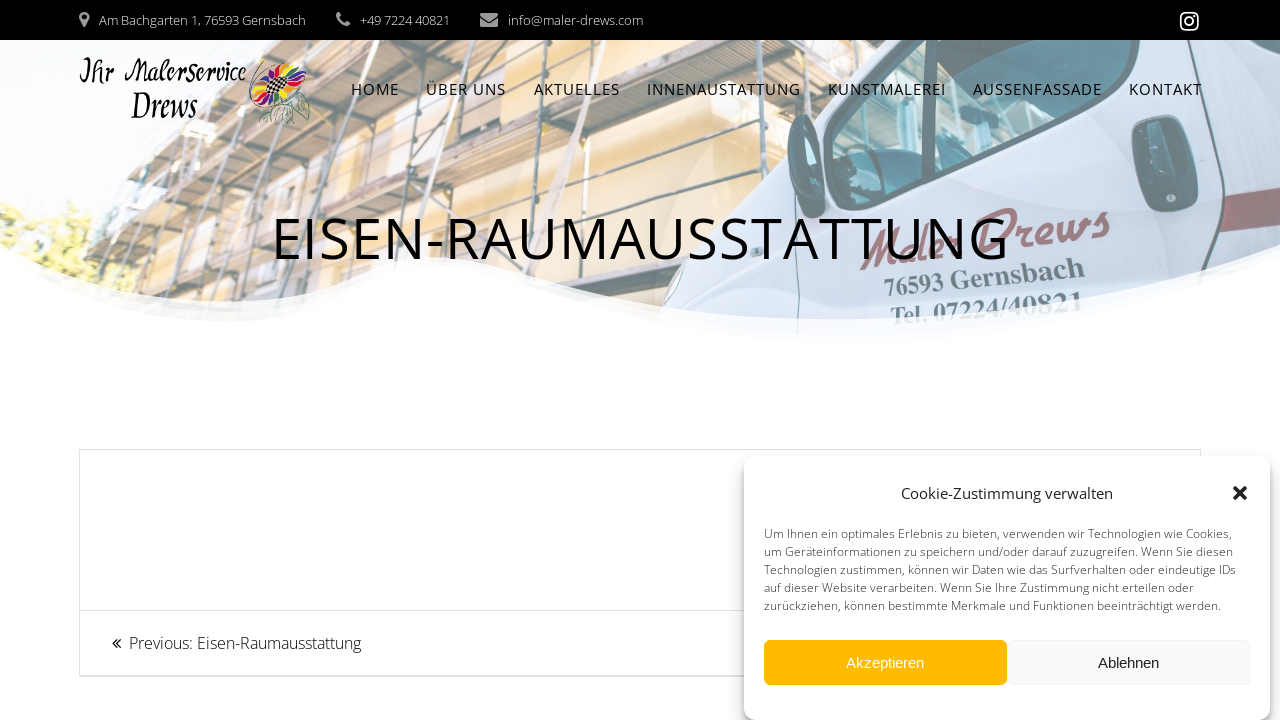

--- FILE ---
content_type: text/css
request_url: https://www.maler-drews.com/wp-content/cache/autoptimize/css/autoptimize_single_f390fa6191fca005b2ee1ecabb14cbdc.css?ver=1663837660
body_size: 413
content:
@font-face{font-family:'Montserrat';font-style:normal;font-weight:400;font-display:swap;src:url('https://www.maler-drews.com/wp-content/uploads/omgf/mesmerize-fonts/montserrat-normal-latin-ext-400.woff2') format('woff2');unicode-range:U+0100-024F,U+0259,U+1E00-1EFF,U+2020,U+20A0-20AB,U+20AD-20CF,U+2113,U+2C60-2C7F,U+A720-A7FF}@font-face{font-family:'Montserrat';font-style:normal;font-weight:400;font-display:swap;src:url('https://www.maler-drews.com/wp-content/uploads/omgf/mesmerize-fonts/montserrat-normal-latin-400.woff2') format('woff2');unicode-range:U+0000-00FF,U+0131,U+0152-0153,U+02BB-02BC,U+02C6,U+02DA,U+02DC,U+2000-206F,U+2074,U+20AC,U+2122,U+2191,U+2193,U+2212,U+2215,U+FEFF,U+FFFD}@font-face{font-family:'Muli';font-style:italic;font-weight:300;font-display:swap;src:url('https://www.maler-drews.com/wp-content/uploads/omgf/mesmerize-fonts/muli-italic-latin-ext.woff2') format('woff2');unicode-range:U+0100-024F,U+0259,U+1E00-1EFF,U+2020,U+20A0-20AB,U+20AD-20CF,U+2113,U+2C60-2C7F,U+A720-A7FF}@font-face{font-family:'Muli';font-style:italic;font-weight:300;font-display:swap;src:url('https://www.maler-drews.com/wp-content/uploads/omgf/mesmerize-fonts/muli-italic-latin.woff2') format('woff2');unicode-range:U+0000-00FF,U+0131,U+0152-0153,U+02BB-02BC,U+02C6,U+02DA,U+02DC,U+2000-206F,U+2074,U+20AC,U+2122,U+2191,U+2193,U+2212,U+2215,U+FEFF,U+FFFD}@font-face{font-family:'Muli';font-style:italic;font-weight:400;font-display:swap;src:url('https://www.maler-drews.com/wp-content/uploads/omgf/mesmerize-fonts/muli-italic-latin-ext.woff2') format('woff2');unicode-range:U+0100-024F,U+0259,U+1E00-1EFF,U+2020,U+20A0-20AB,U+20AD-20CF,U+2113,U+2C60-2C7F,U+A720-A7FF}@font-face{font-family:'Muli';font-style:italic;font-weight:400;font-display:swap;src:url('https://www.maler-drews.com/wp-content/uploads/omgf/mesmerize-fonts/muli-italic-latin.woff2') format('woff2');unicode-range:U+0000-00FF,U+0131,U+0152-0153,U+02BB-02BC,U+02C6,U+02DA,U+02DC,U+2000-206F,U+2074,U+20AC,U+2122,U+2191,U+2193,U+2212,U+2215,U+FEFF,U+FFFD}@font-face{font-family:'Muli';font-style:italic;font-weight:600;font-display:swap;src:url('https://www.maler-drews.com/wp-content/uploads/omgf/mesmerize-fonts/muli-italic-latin-ext.woff2') format('woff2');unicode-range:U+0100-024F,U+0259,U+1E00-1EFF,U+2020,U+20A0-20AB,U+20AD-20CF,U+2113,U+2C60-2C7F,U+A720-A7FF}@font-face{font-family:'Muli';font-style:italic;font-weight:600;font-display:swap;src:url('https://www.maler-drews.com/wp-content/uploads/omgf/mesmerize-fonts/muli-italic-latin.woff2') format('woff2');unicode-range:U+0000-00FF,U+0131,U+0152-0153,U+02BB-02BC,U+02C6,U+02DA,U+02DC,U+2000-206F,U+2074,U+20AC,U+2122,U+2191,U+2193,U+2212,U+2215,U+FEFF,U+FFFD}@font-face{font-family:'Muli';font-style:italic;font-weight:700;font-display:swap;src:url('https://www.maler-drews.com/wp-content/uploads/omgf/mesmerize-fonts/muli-italic-latin-ext.woff2') format('woff2');unicode-range:U+0100-024F,U+0259,U+1E00-1EFF,U+2020,U+20A0-20AB,U+20AD-20CF,U+2113,U+2C60-2C7F,U+A720-A7FF}@font-face{font-family:'Muli';font-style:italic;font-weight:700;font-display:swap;src:url('https://www.maler-drews.com/wp-content/uploads/omgf/mesmerize-fonts/muli-italic-latin.woff2') format('woff2');unicode-range:U+0000-00FF,U+0131,U+0152-0153,U+02BB-02BC,U+02C6,U+02DA,U+02DC,U+2000-206F,U+2074,U+20AC,U+2122,U+2191,U+2193,U+2212,U+2215,U+FEFF,U+FFFD}@font-face{font-family:'Muli';font-style:italic;font-weight:900;font-display:swap;src:url('https://www.maler-drews.com/wp-content/uploads/omgf/mesmerize-fonts/muli-italic-latin-ext.woff2') format('woff2');unicode-range:U+0100-024F,U+0259,U+1E00-1EFF,U+2020,U+20A0-20AB,U+20AD-20CF,U+2113,U+2C60-2C7F,U+A720-A7FF}@font-face{font-family:'Muli';font-style:italic;font-weight:900;font-display:swap;src:url('https://www.maler-drews.com/wp-content/uploads/omgf/mesmerize-fonts/muli-italic-latin.woff2') format('woff2');unicode-range:U+0000-00FF,U+0131,U+0152-0153,U+02BB-02BC,U+02C6,U+02DA,U+02DC,U+2000-206F,U+2074,U+20AC,U+2122,U+2191,U+2193,U+2212,U+2215,U+FEFF,U+FFFD}@font-face{font-family:'Muli';font-style:normal;font-weight:300;font-display:swap;src:url('https://www.maler-drews.com/wp-content/uploads/omgf/mesmerize-fonts/muli-normal-latin-ext.woff2') format('woff2');unicode-range:U+0100-024F,U+0259,U+1E00-1EFF,U+2020,U+20A0-20AB,U+20AD-20CF,U+2113,U+2C60-2C7F,U+A720-A7FF}@font-face{font-family:'Muli';font-style:normal;font-weight:300;font-display:swap;src:url('https://www.maler-drews.com/wp-content/uploads/omgf/mesmerize-fonts/muli-normal-latin.woff2') format('woff2');unicode-range:U+0000-00FF,U+0131,U+0152-0153,U+02BB-02BC,U+02C6,U+02DA,U+02DC,U+2000-206F,U+2074,U+20AC,U+2122,U+2191,U+2193,U+2212,U+2215,U+FEFF,U+FFFD}@font-face{font-family:'Muli';font-style:normal;font-weight:400;font-display:swap;src:url('https://www.maler-drews.com/wp-content/uploads/omgf/mesmerize-fonts/muli-normal-latin-ext.woff2') format('woff2');unicode-range:U+0100-024F,U+0259,U+1E00-1EFF,U+2020,U+20A0-20AB,U+20AD-20CF,U+2113,U+2C60-2C7F,U+A720-A7FF}@font-face{font-family:'Muli';font-style:normal;font-weight:400;font-display:swap;src:url('https://www.maler-drews.com/wp-content/uploads/omgf/mesmerize-fonts/muli-normal-latin.woff2') format('woff2');unicode-range:U+0000-00FF,U+0131,U+0152-0153,U+02BB-02BC,U+02C6,U+02DA,U+02DC,U+2000-206F,U+2074,U+20AC,U+2122,U+2191,U+2193,U+2212,U+2215,U+FEFF,U+FFFD}@font-face{font-family:'Muli';font-style:normal;font-weight:600;font-display:swap;src:url('https://www.maler-drews.com/wp-content/uploads/omgf/mesmerize-fonts/muli-normal-latin-ext.woff2') format('woff2');unicode-range:U+0100-024F,U+0259,U+1E00-1EFF,U+2020,U+20A0-20AB,U+20AD-20CF,U+2113,U+2C60-2C7F,U+A720-A7FF}@font-face{font-family:'Muli';font-style:normal;font-weight:600;font-display:swap;src:url('https://www.maler-drews.com/wp-content/uploads/omgf/mesmerize-fonts/muli-normal-latin.woff2') format('woff2');unicode-range:U+0000-00FF,U+0131,U+0152-0153,U+02BB-02BC,U+02C6,U+02DA,U+02DC,U+2000-206F,U+2074,U+20AC,U+2122,U+2191,U+2193,U+2212,U+2215,U+FEFF,U+FFFD}@font-face{font-family:'Muli';font-style:normal;font-weight:700;font-display:swap;src:url('https://www.maler-drews.com/wp-content/uploads/omgf/mesmerize-fonts/muli-normal-latin-ext.woff2') format('woff2');unicode-range:U+0100-024F,U+0259,U+1E00-1EFF,U+2020,U+20A0-20AB,U+20AD-20CF,U+2113,U+2C60-2C7F,U+A720-A7FF}@font-face{font-family:'Muli';font-style:normal;font-weight:700;font-display:swap;src:url('https://www.maler-drews.com/wp-content/uploads/omgf/mesmerize-fonts/muli-normal-latin.woff2') format('woff2');unicode-range:U+0000-00FF,U+0131,U+0152-0153,U+02BB-02BC,U+02C6,U+02DA,U+02DC,U+2000-206F,U+2074,U+20AC,U+2122,U+2191,U+2193,U+2212,U+2215,U+FEFF,U+FFFD}@font-face{font-family:'Muli';font-style:normal;font-weight:900;font-display:swap;src:url('https://www.maler-drews.com/wp-content/uploads/omgf/mesmerize-fonts/muli-normal-latin-ext.woff2') format('woff2');unicode-range:U+0100-024F,U+0259,U+1E00-1EFF,U+2020,U+20A0-20AB,U+20AD-20CF,U+2113,U+2C60-2C7F,U+A720-A7FF}@font-face{font-family:'Muli';font-style:normal;font-weight:900;font-display:swap;src:url('https://www.maler-drews.com/wp-content/uploads/omgf/mesmerize-fonts/muli-normal-latin.woff2') format('woff2');unicode-range:U+0000-00FF,U+0131,U+0152-0153,U+02BB-02BC,U+02C6,U+02DA,U+02DC,U+2000-206F,U+2074,U+20AC,U+2122,U+2191,U+2193,U+2212,U+2215,U+FEFF,U+FFFD}@font-face{font-family:'Open Sans';font-style:normal;font-weight:300;font-display:swap;src:url('https://www.maler-drews.com/wp-content/uploads/omgf/mesmerize-fonts/open-sans-normal-latin-ext.woff2') format('woff2');unicode-range:U+0100-024F,U+0259,U+1E00-1EFF,U+2020,U+20A0-20AB,U+20AD-20CF,U+2113,U+2C60-2C7F,U+A720-A7FF}@font-face{font-family:'Open Sans';font-style:normal;font-weight:300;font-display:swap;src:url('https://www.maler-drews.com/wp-content/uploads/omgf/mesmerize-fonts/open-sans-normal-latin.woff2') format('woff2');unicode-range:U+0000-00FF,U+0131,U+0152-0153,U+02BB-02BC,U+02C6,U+02DA,U+02DC,U+2000-206F,U+2074,U+20AC,U+2122,U+2191,U+2193,U+2212,U+2215,U+FEFF,U+FFFD}@font-face{font-family:'Open Sans';font-style:normal;font-weight:400;font-display:swap;src:url('https://www.maler-drews.com/wp-content/uploads/omgf/mesmerize-fonts/open-sans-normal-latin-ext.woff2') format('woff2');unicode-range:U+0100-024F,U+0259,U+1E00-1EFF,U+2020,U+20A0-20AB,U+20AD-20CF,U+2113,U+2C60-2C7F,U+A720-A7FF}@font-face{font-family:'Open Sans';font-style:normal;font-weight:400;font-display:swap;src:url('https://www.maler-drews.com/wp-content/uploads/omgf/mesmerize-fonts/open-sans-normal-latin.woff2') format('woff2');unicode-range:U+0000-00FF,U+0131,U+0152-0153,U+02BB-02BC,U+02C6,U+02DA,U+02DC,U+2000-206F,U+2074,U+20AC,U+2122,U+2191,U+2193,U+2212,U+2215,U+FEFF,U+FFFD}@font-face{font-family:'Open Sans';font-style:normal;font-weight:600;font-display:swap;src:url('https://www.maler-drews.com/wp-content/uploads/omgf/mesmerize-fonts/open-sans-normal-latin-ext.woff2') format('woff2');unicode-range:U+0100-024F,U+0259,U+1E00-1EFF,U+2020,U+20A0-20AB,U+20AD-20CF,U+2113,U+2C60-2C7F,U+A720-A7FF}@font-face{font-family:'Open Sans';font-style:normal;font-weight:600;font-display:swap;src:url('https://www.maler-drews.com/wp-content/uploads/omgf/mesmerize-fonts/open-sans-normal-latin.woff2') format('woff2');unicode-range:U+0000-00FF,U+0131,U+0152-0153,U+02BB-02BC,U+02C6,U+02DA,U+02DC,U+2000-206F,U+2074,U+20AC,U+2122,U+2191,U+2193,U+2212,U+2215,U+FEFF,U+FFFD}@font-face{font-family:'Open Sans';font-style:normal;font-weight:700;font-display:swap;src:url('https://www.maler-drews.com/wp-content/uploads/omgf/mesmerize-fonts/open-sans-normal-latin-ext.woff2') format('woff2');unicode-range:U+0100-024F,U+0259,U+1E00-1EFF,U+2020,U+20A0-20AB,U+20AD-20CF,U+2113,U+2C60-2C7F,U+A720-A7FF}@font-face{font-family:'Open Sans';font-style:normal;font-weight:700;font-display:swap;src:url('https://www.maler-drews.com/wp-content/uploads/omgf/mesmerize-fonts/open-sans-normal-latin.woff2') format('woff2');unicode-range:U+0000-00FF,U+0131,U+0152-0153,U+02BB-02BC,U+02C6,U+02DA,U+02DC,U+2000-206F,U+2074,U+20AC,U+2122,U+2191,U+2193,U+2212,U+2215,U+FEFF,U+FFFD}@font-face{font-family:'Open Sans';font-style:normal;font-weight:800;font-display:swap;src:url('https://www.maler-drews.com/wp-content/uploads/omgf/mesmerize-fonts/open-sans-normal-latin-ext.woff2') format('woff2');unicode-range:U+0100-024F,U+0259,U+1E00-1EFF,U+2020,U+20A0-20AB,U+20AD-20CF,U+2113,U+2C60-2C7F,U+A720-A7FF}@font-face{font-family:'Open Sans';font-style:normal;font-weight:800;font-display:swap;src:url('https://www.maler-drews.com/wp-content/uploads/omgf/mesmerize-fonts/open-sans-normal-latin.woff2') format('woff2');unicode-range:U+0000-00FF,U+0131,U+0152-0153,U+02BB-02BC,U+02C6,U+02DA,U+02DC,U+2000-206F,U+2074,U+20AC,U+2122,U+2191,U+2193,U+2212,U+2215,U+FEFF,U+FFFD}@font-face{font-family:'Playfair Display';font-style:italic;font-weight:400;font-display:swap;src:url('https://www.maler-drews.com/wp-content/uploads/omgf/mesmerize-fonts/playfair-display-italic-latin-ext.woff2') format('woff2');unicode-range:U+0100-024F,U+0259,U+1E00-1EFF,U+2020,U+20A0-20AB,U+20AD-20CF,U+2113,U+2C60-2C7F,U+A720-A7FF}@font-face{font-family:'Playfair Display';font-style:italic;font-weight:400;font-display:swap;src:url('https://www.maler-drews.com/wp-content/uploads/omgf/mesmerize-fonts/playfair-display-italic-latin.woff2') format('woff2');unicode-range:U+0000-00FF,U+0131,U+0152-0153,U+02BB-02BC,U+02C6,U+02DA,U+02DC,U+2000-206F,U+2074,U+20AC,U+2122,U+2191,U+2193,U+2212,U+2215,U+FEFF,U+FFFD}@font-face{font-family:'Playfair Display';font-style:italic;font-weight:700;font-display:swap;src:url('https://www.maler-drews.com/wp-content/uploads/omgf/mesmerize-fonts/playfair-display-italic-latin-ext.woff2') format('woff2');unicode-range:U+0100-024F,U+0259,U+1E00-1EFF,U+2020,U+20A0-20AB,U+20AD-20CF,U+2113,U+2C60-2C7F,U+A720-A7FF}@font-face{font-family:'Playfair Display';font-style:italic;font-weight:700;font-display:swap;src:url('https://www.maler-drews.com/wp-content/uploads/omgf/mesmerize-fonts/playfair-display-italic-latin.woff2') format('woff2');unicode-range:U+0000-00FF,U+0131,U+0152-0153,U+02BB-02BC,U+02C6,U+02DA,U+02DC,U+2000-206F,U+2074,U+20AC,U+2122,U+2191,U+2193,U+2212,U+2215,U+FEFF,U+FFFD}@font-face{font-family:'Playfair Display';font-style:normal;font-weight:400;font-display:swap;src:url('https://www.maler-drews.com/wp-content/uploads/omgf/mesmerize-fonts/playfair-display-normal-latin-ext.woff2') format('woff2');unicode-range:U+0100-024F,U+0259,U+1E00-1EFF,U+2020,U+20A0-20AB,U+20AD-20CF,U+2113,U+2C60-2C7F,U+A720-A7FF}@font-face{font-family:'Playfair Display';font-style:normal;font-weight:400;font-display:swap;src:url('https://www.maler-drews.com/wp-content/uploads/omgf/mesmerize-fonts/playfair-display-normal-latin.woff2') format('woff2');unicode-range:U+0000-00FF,U+0131,U+0152-0153,U+02BB-02BC,U+02C6,U+02DA,U+02DC,U+2000-206F,U+2074,U+20AC,U+2122,U+2191,U+2193,U+2212,U+2215,U+FEFF,U+FFFD}@font-face{font-family:'Playfair Display';font-style:normal;font-weight:700;font-display:swap;src:url('https://www.maler-drews.com/wp-content/uploads/omgf/mesmerize-fonts/playfair-display-normal-latin-ext.woff2') format('woff2');unicode-range:U+0100-024F,U+0259,U+1E00-1EFF,U+2020,U+20A0-20AB,U+20AD-20CF,U+2113,U+2C60-2C7F,U+A720-A7FF}@font-face{font-family:'Playfair Display';font-style:normal;font-weight:700;font-display:swap;src:url('https://www.maler-drews.com/wp-content/uploads/omgf/mesmerize-fonts/playfair-display-normal-latin.woff2') format('woff2');unicode-range:U+0000-00FF,U+0131,U+0152-0153,U+02BB-02BC,U+02C6,U+02DA,U+02DC,U+2000-206F,U+2074,U+20AC,U+2122,U+2191,U+2193,U+2212,U+2215,U+FEFF,U+FFFD}@font-face{font-family:'Roboto';font-style:normal;font-weight:400;font-display:swap;src:url('https://www.maler-drews.com/wp-content/uploads/omgf/mesmerize-fonts/roboto-normal-latin-ext-400.woff2') format('woff2');unicode-range:U+0100-024F,U+0259,U+1E00-1EFF,U+2020,U+20A0-20AB,U+20AD-20CF,U+2113,U+2C60-2C7F,U+A720-A7FF}@font-face{font-family:'Roboto';font-style:normal;font-weight:400;font-display:swap;src:url('https://www.maler-drews.com/wp-content/uploads/omgf/mesmerize-fonts/roboto-normal-latin-400.woff2') format('woff2');unicode-range:U+0000-00FF,U+0131,U+0152-0153,U+02BB-02BC,U+02C6,U+02DA,U+02DC,U+2000-206F,U+2074,U+20AC,U+2122,U+2191,U+2193,U+2212,U+2215,U+FEFF,U+FFFD}@font-face{font-family:'Roboto';font-style:normal;font-weight:500;font-display:swap;src:url('https://www.maler-drews.com/wp-content/uploads/omgf/mesmerize-fonts/roboto-normal-latin-ext-500.woff2') format('woff2');unicode-range:U+0100-024F,U+0259,U+1E00-1EFF,U+2020,U+20A0-20AB,U+20AD-20CF,U+2113,U+2C60-2C7F,U+A720-A7FF}@font-face{font-family:'Roboto';font-style:normal;font-weight:500;font-display:swap;src:url('https://www.maler-drews.com/wp-content/uploads/omgf/mesmerize-fonts/roboto-normal-latin-500.woff2') format('woff2');unicode-range:U+0000-00FF,U+0131,U+0152-0153,U+02BB-02BC,U+02C6,U+02DA,U+02DC,U+2000-206F,U+2074,U+20AC,U+2122,U+2191,U+2193,U+2212,U+2215,U+FEFF,U+FFFD}